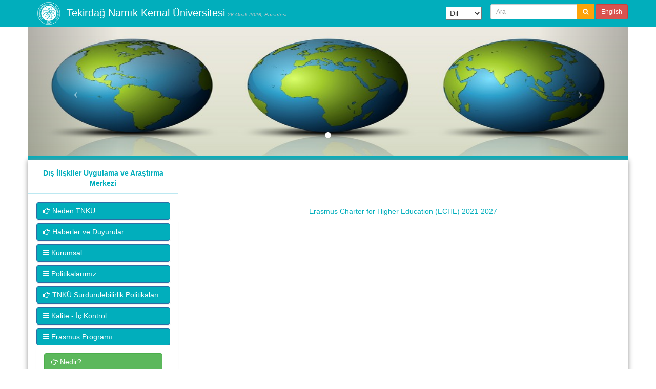

--- FILE ---
content_type: text/html; charset=UTF-8
request_url: http://nakdim.nku.edu.tr/eche2/0/s/3921/23478
body_size: 5961
content:
	<!DOCTYPE html>
	<html>
	<head>
	<meta http-equiv="Content-Type" content="text/html; charset=utf-8" />
	<meta name="keywords" content="" />
	<meta name="title" content="Dış İlişkiler Uygulama ve Araştırma Merkezi">
	<script type='text/javascript' src='http://nakdim.nku.edu.tr/js/jquery.js'></script>
    <script src="http://nakdim.nku.edu.tr/js/bootstrap.min.js"></script>
    <!-- Bootstrap Core CSS -->

	<link href="http://nakdim.nku.edu.tr/css/bootstrap.min.css" rel="stylesheet">
    <!-- Custom CSS -->
    <link href="http://nakdim.nku.edu.tr/css/modern-business.css" rel="stylesheet">
    <!-- Custom Fonts -->
    <link href="http://nakdim.nku.edu.tr/font-awesome/css/font-awesome.min.css" rel="stylesheet" type="text/css">
	<script type="application/javascript">
  (function(i,s,o,g,r,a,m){i['GoogleAnalyticsObject']=r;i[r]=i[r]||function(){
  (i[r].q=i[r].q||[]).push(arguments)},i[r].l=1*new Date();a=s.createElement(o),
  m=s.getElementsByTagName(o)[0];a.async=1;a.src=g;m.parentNode.insertBefore(a,m)
  })(window,document,'script','https://www.google-analytics.com/analytics.js','ga');

  ga('create', 'UA-56711067-4', 'auto');
  ga('send', 'pageview');

</script>
    
	<title>Dış İlişkiler Uygulama ve Araştırma Merkezi</title>
	</head>
	<body style="  background-color:#fff; ">
    <div id="fb-root"></div>
      <nav class="navbar navbar- navbar-fixed-top" role="navigation" style="  background-color:#01aebc; ">
        <div class="container">
            <!-- Brand and toggle get grouped for better mobile display -->

               
				                    <style>
a.icon-block {
    display:inline-block;
    float:left;
    text-align:center;
}

a.icon-block i,
a.icon-block span {
    display:block;
    clear:both;
}
.goog-te-combo
{
	width:70px !important;
	margin:51px 2px 13px !important;
	padding:3px;

	
}

iframe.skiptranslate
{
    display: none !important;
}
div.skiptranslate
{
    margin-top:-38px;
}
. goog-te-gadget {
    display: block !important;
	
}
</style>
<script type="text/javascript">
function AramaBasla()
{
document.getElementById('ustarama').value='';
}
function AramaYap(e)
{
	if (e.keyCode == 13 || e==='Ara') 
	{
	//var aramayolu='';
	//var StrippedString =document.getElementById('aramayap').value;
    //aramayolu=""+StrippedString+"/aramayap/m/0/0";     
	document.getElementById('ara').href=aramayolu;
	document.getElementById('ara').click();
	return false;
	}
}
</script>




            <div class="navbar-header">
                <button type="button" class="navbar-toggle" data-toggle="collapse" data-target="#bs-example-navbar-collapse-1">
                     <span class="sr-only">Toggle navigation</span>
                	<span class="icon-bar"></span>
                <span class="icon-bar"></span>
                <span class="icon-bar"></span>
				</button>

    			<a class="navbar-brand" href="https://www.nku.edu.tr/">
                <img class="img-responsive" style="max-height:50px; margin-top:-14px;" src="http://nakdim.nku.edu.tr/images/logo.png"></a>
                <a class="navbar-brand" style="margin-left:-20px;" href="index.html">
                <font style="color:#FFF; font-size:20px;">Tekirdağ Namık Kemal Üniversitesi</font>
                <font style="color:#CCC; font-size:12px;"><small><em>26 Ocak 2026, Pazartesi</em></small></font></a>
    		</div>
  			<div class="collapse navbar-collapse" id="bs-example-navbar-collapse-1">
            <ul class="nav navbar-nav navbar-right">
           <li><div id="google_translate_element"></div></li>
                    <li>
                                   
			<form action="http://nakdim.nku.edu.tr/0/aramayap/m/0/" class="navbar-form navbar-right form-group-sm" action="" role="search"  method="post">
                <div class="input-group">
                 <input type="text" class="form-control" id="ustarama" name="ustarama"   placeholder="Ara">
                 <div class="input-group-btn">
                    <span class="input-group-btn">
								<button type="submit" class="btn btn-sm" style="background-color:#fea309;"><i class="fa fa-search" style="color:#FFF;"></i></button>
							</span>
                </div>
                </div><!-- /input-group -->
                
                
                
                
                
                
                
                
                
                
                
				                <a href="https://intrelations.nku.edu.tr/" class="btn btn-danger btn-sm">English</a>
                                </form>
                </li>
                 
                </ul>
			</div>
            <!-- /.navbar-collapse -->
                     
        </div>
        <!-- /.container -->
    </nav>
    	<!-- Header Carousel -->

    <header id="myCarousel" class="carousel slide container" style="padding:0px;">
    
        <!-- Indicators -->
        <ol class="carousel-indicators">
        			<li data-target="#myCarousel" data-slide-to="0" class='active'></li>
			
        </ol>

        <!-- Wrapper for slides -->
        <div class="carousel-inner">
                    <div class="item active">
                <img class="fill" src="http://bhi.nku.edu.tr/basinyonetim/server/php/files/269/3544/1372599_83170603.jpg"></img>
            </div>
		   
        </div>

        <!-- Controls -->
        <a class="left carousel-control" href="#myCarousel" data-slide="prev">
            <span class="icon-prev"></span>
        </a>
        <a class="right carousel-control" href="#myCarousel" data-slide="next">
            <span class="icon-next"></span>
        </a>
      
    </header>
    
     <div class="container" style="padding:0px; min-height:8px;  background-color:#01aebc; "></div>

   
            	
  
    
    <!-- Page Content -->
    <div class="container" style="box-shadow: 0px 0px 10px 0px #888888;">
        <!-- Section -->
        <div class="row"  style="background-color:#fff;">
				<div class="col-md-3" style="padding:0px;"  id="solyanmenu" name="solyanmenu">			
                <div class="panel" style="width:100%; margin-top:5px; height:100%; border:0;   -webkit-border-radius: 0 !important; -moz-border-radius: 0 !important; border-radius: 0 !important;">
               
                                <a href="http://nakdim.nku.edu.tr/" target="_self" style="text-decoration:none;">
					<div class="panel-heading  panel-info text-center" style="cursor:pointer;  ">
                        <strong>Dış İlişkiler Uygulama ve Araştırma Merkezi</strong>
					</div>
				</a>     
				    
                
						
                
					<div class="panel-body" style="background-color:#fff;" >
                        <div class="panel-group" id="accordion" name="accordion">
                        
                                              
                      
                      <div class="panel"> 
                                                  <a  id="16635" name="16635" class="btn btn-primary btn-md btn-block" style="text-align:left !important;  white-space: normal;"  href="http://nakdim.nku.edu.tr/neden-nku/0/s/16635/22300?icerik" target="_self"><i class="fa fa-hand-o-right"></i> Neden TNKU</a>
							                        </div>
                        <!-- panel -->
						                      
                      
                      <div class="panel"> 
                                                  <a  id="3934" name="3934" class="btn btn-primary btn-md btn-block" style="text-align:left !important;  white-space: normal;"  href="http://nakdim.nku.edu.tr/UluslararasıİlişkilerAnasayfa/0/s/3934/4015?icerik" target="_self"><i class="fa fa-hand-o-right"></i> Haberler ve Duyurular</a>
							                        </div>
                        <!-- panel -->
						                      
                      
                      <div class="panel"> 
                                                  <a id="18498" name="18498" class="btn btn-primary btn-md  btn-block" data-toggle="collapse" style="text-align:left !important;  white-space: normal;" data-parent="#accordion" href="#m18498"><i class="fa fa-bars"> </i> Kurumsal</a>  
                          <div class="panel-collapse collapse " id="m18498" name="m18498" >
                                                 <div class="panel-body">
                                                                    <a id="18498" name="18498" class="btn btn-success btn-md  btn-block" style="text-align:left !important;  white-space: normal;"  href="http://nakdim.nku.edu.tr/genelbilgiler/0/s/18498/28140#icerik" target="_self"><i class="fa fa-hand-o-right"></i> Genel Bilgiler</a> 
                                                                        <a id="18498" name="18498" class="btn btn-success btn-md  btn-block" style="text-align:left !important;  white-space: normal;"  href="http://nakdim.nku.edu.tr/universite-misyon-vizyon/0/s/18498/24024#icerik" target="_self"><i class="fa fa-hand-o-right"></i> Üniversitemiz Misyonu-Vizyonu</a> 
                                                                        <a id="18498" name="18498" class="btn btn-success btn-md  btn-block" style="text-align:left !important;  white-space: normal;"  href="http://nakdim.nku.edu.tr/misyon-vizyon/0/s/18498/15613#icerik" target="_self"><i class="fa fa-hand-o-right"></i> Birim Misyonu-Vizyonu</a> 
                                                                        <a id="18498" name="18498" class="btn btn-success btn-md  btn-block" style="text-align:left !important;  white-space: normal;"  href="http://nakdim.nku.edu.tr/uluslararasilasma/0/s/18498/27634#icerik" target="_self"><i class="fa fa-hand-o-right"></i> TNKÜ Uluslararasılaşma Politikası</a> 
                                                                            <a class="btn btn-info btn-md  btn-block" style="text-align:left !important;  white-space: normal;"  href="https://esas.nku.edu.tr/dosyalar/dokuman/965ED258-F899-9E50-56B3-F72BA09C4792.pdf" target="_blank"><i class="fa fa-hand-o-right"></i> Merkez Yönetmeliği</a>  
                                                                        <a id="18498" name="18498" class="btn btn-success btn-md  btn-block" style="text-align:left !important;  white-space: normal;"  href="http://nakdim.nku.edu.tr/Yonetim/0/s/18498/12774#icerik" target="_self"><i class="fa fa-hand-o-right"></i> Merkez Yönetim Kurulu</a> 
                                                                        <a id="18498" name="18498" class="btn btn-success btn-md  btn-block" style="text-align:left !important;  white-space: normal;"  href="http://nakdim.nku.edu.tr/yonergeler/0/s/18498/34018#icerik" target="_self"><i class="fa fa-hand-o-right"></i> Yönergeler</a> 
                                                                        <a id="18498" name="18498" class="btn btn-success btn-md  btn-block" style="text-align:left !important;  white-space: normal;"  href="http://nakdim.nku.edu.tr/personel-akademik/0/s/18498/26809#icerik" target="_self"><i class="fa fa-hand-o-right"></i> Personel Akademik</a> 
                                                                        <a id="18498" name="18498" class="btn btn-success btn-md  btn-block" style="text-align:left !important;  white-space: normal;"  href="http://nakdim.nku.edu.tr/personel-idari/0/s/18498/26810#icerik" target="_self"><i class="fa fa-hand-o-right"></i> Personel İdari</a> 
                                                                        <a id="18498" name="18498" class="btn btn-success btn-md  btn-block" style="text-align:left !important;  white-space: normal;"  href="http://nakdim.nku.edu.tr/PerformansGöstergeleri/0/s/18498/24705#icerik" target="_self"><i class="fa fa-hand-o-right"></i> Performans Göstergeleri</a> 
                                                                        <a id="18498" name="18498" class="btn btn-success btn-md  btn-block" style="text-align:left !important;  white-space: normal;"  href="http://nakdim.nku.edu.tr/organizasyon/0/s/18498/24092#icerik" target="_self"><i class="fa fa-hand-o-right"></i> Organizasyon Şeması</a> 
                                                                        <a id="18498" name="18498" class="btn btn-success btn-md  btn-block" style="text-align:left !important;  white-space: normal;"  href="http://nakdim.nku.edu.tr/komisyonlar/0/s/18498/32044#icerik" target="_self"><i class="fa fa-hand-o-right"></i> Komisyonlar</a> 
                                                                        <a id="18498" name="18498" class="btn btn-success btn-md  btn-block" style="text-align:left !important;  white-space: normal;"  href="http://nakdim.nku.edu.tr/paydas/0/s/18498/31183#icerik" target="_self"><i class="fa fa-hand-o-right"></i> Paydaş Analizi</a> 
                                                                    </div>
                            </div>
						                        </div>
                        <!-- panel -->
						                      
                      
                      <div class="panel"> 
                                                  <a id="21430" name="21430" class="btn btn-primary btn-md  btn-block" data-toggle="collapse" style="text-align:left !important;  white-space: normal;" data-parent="#accordion" href="#m21430"><i class="fa fa-bars"> </i> Politikalarımız</a>  
                          <div class="panel-collapse collapse " id="m21430" name="m21430" >
                                                 <div class="panel-body">
                                										  <a class="btn btn-success btn-md  btn-block" style="text-align:left !important;  white-space: normal;"  href="http://nakdim.nku.edu.tr/nku/politikakalite/m/21430#icerik" target="_self"><i class="fa fa-file-text-o" aria-hidden="true"></i>
										   TNKÜ Kalite Politikası                                          </a>
                                        <a class="btn btn-success btn-md  btn-block" style="text-align:left !important;  white-space: normal;"  href="http://nakdim.nku.edu.tr/nku/politikaegitimogretim/m/21430#icerik" target="_self"><i class="fa fa-file-text-o" aria-hidden="true"></i>
										   TNKÜ Eğitim Öğretim Politikası                                          </a>
                                          <a class="btn btn-success btn-md  btn-block" style="text-align:left !important;  white-space: normal;"  href="http://nakdim.nku.edu.tr/nku/politikaarge/m/21430#icerik" target="_self"><i class="fa fa-file-text-o" aria-hidden="true"></i>
										   TNKÜ Araştırma Geliştirme Politikası                                          </a>
                                          <a class="btn btn-success btn-md  btn-block" style="text-align:left !important;  white-space: normal;"  href="http://nakdim.nku.edu.tr/nku/politikaulaslararasilasma/m/21430#icerik" target="_self"><i class="fa fa-file-text-o" aria-hidden="true"></i>
										   TNKÜ Uluslararasılaşma Politikası                                          </a>
                                          <a class="btn btn-success btn-md  btn-block" style="text-align:left !important;  white-space: normal;"  href="http://nakdim.nku.edu.tr/nku/politikatoplumsalkatki/m/21430#icerik" target="_self"><i class="fa fa-file-text-o" aria-hidden="true"></i>
										   TNKÜ Toplumsal Katkı Politikası                                          </a>
                                          <a class="btn btn-success btn-md  btn-block" style="text-align:left !important;  white-space: normal;"  href="http://nakdim.nku.edu.tr/nku/politikayonetim/m/21430#icerik" target="_self"><i class="fa fa-file-text-o" aria-hidden="true"></i>
										   TNKÜ Yönetim Politikası                                          </a>
                                          <a class="btn btn-success btn-md  btn-block" style="text-align:left !important;  white-space: normal;"  href="http://nakdim.nku.edu.tr/nku/politikainsankaynaklari/m/21430#icerik" target="_self"><i class="fa fa-file-text-o" aria-hidden="true"></i>
										   TNKÜ İnsan Kaynakları Politikası                                          </a>
                                          <a class="btn btn-success btn-md  btn-block" style="text-align:left !important;  white-space: normal;"  href="http://nakdim.nku.edu.tr/nku/politikafinansalyonetim/m/21430#icerik" target="_self"><i class="fa fa-file-text-o" aria-hidden="true"></i>
										   TNKÜ Finansal Yönetim Politikası                                          </a>
                                          <a class="btn btn-success btn-md  btn-block" style="text-align:left !important;  white-space: normal;"  href="http://nakdim.nku.edu.tr/nku/politikaentegreyonetimsistemi/m/21430#icerik" target="_self"><i class="fa fa-file-text-o" aria-hidden="true"></i>
										   TNKÜ Entegre Yönetim Sistemi Politikası                                          </a>
                                          <a class="btn btn-success btn-md  btn-block" style="text-align:left !important;  white-space: normal;"  href="http://nakdim.nku.edu.tr/nku/politikabilgiguvenligi/m/21430#icerik" target="_self"><i class="fa fa-file-text-o" aria-hidden="true"></i>
										   TNKÜ Bilgi Güvenliği Politikası                                          </a>
                                          <a class="btn btn-success btn-md  btn-block" style="text-align:left !important;  white-space: normal;"  href="http://nakdim.nku.edu.tr/nku/politikatnku/m/21430#icerik" target="_self"><i class="fa fa-file-text-o" aria-hidden="true"></i>
										   TNKÜ Sürdürülebilir Kalkınma Amaçları Politikaları                                          </a>
										
								                                </div>
                            </div>
						                        </div>
                        <!-- panel -->
						                      
                      
                      <div class="panel"> 
                                                  <a  id="25812" name="25812" class="btn btn-primary btn-md btn-block" style="text-align:left !important;  white-space: normal;"  href="http://nakdim.nku.edu.tr/surdurebilirlik/0/s/25812/34062?icerik" target="_self"><i class="fa fa-hand-o-right"></i> TNKÜ Sürdürülebilirlik Politikaları</a>
							                        </div>
                        <!-- panel -->
						                      
                      
                      <div class="panel"> 
                                                  <a id="11470" name="11470" class="btn btn-primary btn-md  btn-block" data-toggle="collapse" style="text-align:left !important;  white-space: normal;" data-parent="#accordion" href="#m11470"><i class="fa fa-bars"> </i> Kalite - İç Kontrol</a>  
                          <div class="panel-collapse collapse " id="m11470" name="m11470" >
                                                 <div class="panel-body">
                                                                    <a id="11470" name="11470" class="btn btn-success btn-md  btn-block" style="text-align:left !important;  white-space: normal;"  href="http://nakdim.nku.edu.tr/BirimKaliteElcileri/0/s/11470/16048#icerik" target="_self"><i class="fa fa-hand-o-right"></i> Birim Kalite Elçileri</a> 
                                                                        <a id="11470" name="11470" class="btn btn-success btn-md  btn-block" style="text-align:left !important;  white-space: normal;"  href="http://nakdim.nku.edu.tr/FaaliyetRaporlari/0/s/11470/16049#icerik" target="_self"><i class="fa fa-hand-o-right"></i> Faaliyet Raporları</a> 
                                                                        <a id="11470" name="11470" class="btn btn-success btn-md  btn-block" style="text-align:left !important;  white-space: normal;"  href="http://nakdim.nku.edu.tr/Anketler/0/s/11470/16047#icerik" target="_self"><i class="fa fa-hand-o-right"></i> Anketler</a> 
                                                                        <a id="11470" name="11470" class="btn btn-success btn-md  btn-block" style="text-align:left !important;  white-space: normal;"  href="http://nakdim.nku.edu.tr/IsAkislari/0/s/11470/16050#icerik" target="_self"><i class="fa fa-hand-o-right"></i> İş Akışlar</a> 
                                                                        <a id="11470" name="11470" class="btn btn-success btn-md  btn-block" style="text-align:left !important;  white-space: normal;"  href="http://nakdim.nku.edu.tr/hizmet-envanteri/0/s/11470/19889#icerik" target="_self"><i class="fa fa-hand-o-right"></i> Hizmet Envanteri / Hizmet Standartları</a> 
                                                                        <a id="11470" name="11470" class="btn btn-success btn-md  btn-block" style="text-align:left !important;  white-space: normal;"  href="http://nakdim.nku.edu.tr/Dokümanlar/0/s/11470/25609#icerik" target="_self"><i class="fa fa-hand-o-right"></i> Dokümanlar</a> 
                                                                    </div>
                            </div>
						                        </div>
                        <!-- panel -->
						                      
                      
                      <div class="panel"> 
                                                  <a id="3921" name="3921" class="btn btn-primary btn-md  btn-block" data-toggle="collapse" style="text-align:left !important;  white-space: normal;" data-parent="#accordion" href="#m3921"><i class="fa fa-bars"> </i> Erasmus  Programı</a>  
                          <div class="panel-collapse collapse " id="m3921" name="m3921" >
                                                 <div class="panel-body">
                                                                    <a id="3921" name="3921" class="btn btn-success btn-md  btn-block" style="text-align:left !important;  white-space: normal;"  href="http://nakdim.nku.edu.tr/erasmusplus/0/s/3921/8845#icerik" target="_self"><i class="fa fa-hand-o-right"></i> Nedir?</a> 
                                                                        <a id="3921" name="3921" class="btn btn-success btn-md  btn-block" style="text-align:left !important;  white-space: normal;"  href="http://nakdim.nku.edu.tr/ogrenci/0/s/3921/6783#icerik" target="_self"><i class="fa fa-hand-o-right"></i> Erasmus Öğrenci Hareketliliği</a> 
                                                                            <a class="btn btn-info btn-md  btn-block" style="text-align:left !important;  white-space: normal;"  href="https://ydyo.nku.edu.tr/SınavÖrnekleri/0/s/16098/20938" target="_blank"><i class="fa fa-hand-o-right"></i> Yabancı Dil Sınav Örnekleri</a>  
                                                                        <a id="3921" name="3921" class="btn btn-success btn-md  btn-block" style="text-align:left !important;  white-space: normal;"  href="http://nakdim.nku.edu.tr/staj-SSS/0/s/3921/23750#icerik" target="_self"><i class="fa fa-hand-o-right"></i> Staj Sık Sorulan Sorular</a> 
                                                                        <a id="3921" name="3921" class="btn btn-success btn-md  btn-block" style="text-align:left !important;  white-space: normal;"  href="http://nakdim.nku.edu.tr/dokuman-personel/0/s/3921/6935#icerik" target="_self"><i class="fa fa-hand-o-right"></i> Erasmus Personel Hareketliliği</a> 
                                                                            <a class="btn btn-info btn-md  btn-block" style="text-align:left !important;  white-space: normal;"  href="https://uniportal.nku.edu.tr/storage/dosyalar/OX4GCVLN/dokumanlar/3d5fa542-ae9c-4d5b-b82f-3c7c7c2be45e.pdf" target="_blank"><i class="fa fa-hand-o-right"></i> TNKÜ Erasmus Yönergesi</a>  
                                                                        <a id="3921" name="3921" class="btn btn-success btn-md  btn-block" style="text-align:left !important;  white-space: normal;"  href="http://nakdim.nku.edu.tr/koordinatorler/0/s/3921/7032#icerik" target="_self"><i class="fa fa-hand-o-right"></i> Erasmus Koordinatörleri</a> 
                                                                        <a id="3921" name="3921" class="btn btn-success btn-md  btn-block" style="text-align:left !important;  white-space: normal;"  href="http://nakdim.nku.edu.tr/anlasmalar/0/s/3921/31326#icerik" target="_self"><i class="fa fa-hand-o-right"></i> Erasmus Anlaşmaları</a> 
                                                                            <a class="btn btn-info btn-md  btn-block" style="text-align:left !important;  white-space: normal;"  href="http://bilgipaketi.nku.edu.tr/" target="_blank"><i class="fa fa-hand-o-right"></i> AKTS Bilgi Paketi</a>  
                                                                        <a id="3921" name="3921" class="btn btn-success btn-md  btn-block" style="text-align:left !important;  white-space: normal;"  href="http://nakdim.nku.edu.tr/gidecek-ogrenci-belge/0/s/3921/14641#icerik" target="_self"><i class="fa fa-hand-o-right"></i> Gitmeye Hak Kazanan Öğrencilere Yönelik Belgeler/Formlar</a> 
                                                                        <a id="3921" name="3921" class="btn btn-success btn-md  btn-block" style="text-align:left !important;  white-space: normal;"  href="http://nakdim.nku.edu.tr/taninma/0/s/3921/7044#icerik" target="_self"><i class="fa fa-hand-o-right"></i> Giden Öğrenciler İçin Tanınma Prosedürü</a> 
                                                                        <a id="3921" name="3921" class="btn btn-success btn-md  btn-block" style="text-align:left !important;  white-space: normal;"  href="http://nakdim.nku.edu.tr/ozel_ihtiyac/0/s/3921/14108#icerik" target="_self"><i class="fa fa-hand-o-right"></i> Erasmus İçerme Desteği</a> 
                                                                        <a id="3921" name="3921" class="btn btn-success btn-md  btn-block" style="text-align:left !important;  white-space: normal;"  href="http://nakdim.nku.edu.tr/ErasmusPolitikaBeyanı/0/s/3921/22280#icerik" target="_self"><i class="fa fa-hand-o-right"></i> Erasmus Politika Beyanı</a> 
                                                                        <a id="3921" name="3921" class="btn btn-success btn-md  btn-block" style="text-align:left !important;  white-space: normal;"  href="http://nakdim.nku.edu.tr/eche/0/s/3921/9235#icerik" target="_self"><i class="fa fa-hand-o-right"></i> Yükseköğretim Erasmus Beyannamesi (ECHE) 2014-2020</a> 
                                                                        <a id="3921" name="3921" class="btn btn-success btn-md  btn-block" style="text-align:left !important;  white-space: normal;"  href="http://nakdim.nku.edu.tr/eche2/0/s/3921/23478#icerik" target="_self"><i class="fa fa-hand-o-right"></i> Yükseköğretim Erasmus Beyannamesi (ECHE) 2021-2027</a> 
                                                                        <a id="3921" name="3921" class="btn btn-success btn-md  btn-block" style="text-align:left !important;  white-space: normal;"  href="http://nakdim.nku.edu.tr/İstatistikler/0/s/3921/19263#icerik" target="_self"><i class="fa fa-hand-o-right"></i> İstatistikler</a> 
                                                                        <a id="3921" name="3921" class="btn btn-success btn-md  btn-block" style="text-align:left !important;  white-space: normal;"  href="http://nakdim.nku.edu.tr/iletisim2/0/s/3921/11136#icerik" target="_self"><i class="fa fa-hand-o-right"></i> İletişim</a> 
                                                                    </div>
                            </div>
						                        </div>
                        <!-- panel -->
						                      
                      
                      <div class="panel"> 
                                                  <a  id="18725" name="18725" class="btn btn-primary btn-md btn-block" style="text-align:left !important;  white-space: normal;"  href="http://nakdim.nku.edu.tr/esc/0/s/18725/12619?icerik" target="_self"><i class="fa fa-hand-o-right"></i> Avrupa Dayanışma Mekanizması Programı (ESC)</a>
							                        </div>
                        <!-- panel -->
						                      
                      
                      <div class="panel"> 
                                                  <a  id="5907" name="5907" class="btn btn-primary btn-md btn-block" style="text-align:left !important;  white-space: normal;"  href="http://nakdim.nku.edu.tr/isbirlikleri/0/s/5907/6939?icerik" target="_self"><i class="fa fa-hand-o-right"></i> Uluslararası İkili İşbirlikleri</a>
							                        </div>
                        <!-- panel -->
						                      
                      
                      <div class="panel"> 
                                              <a class="btn btn-danger btn-md btn-block" style="text-align:left !important;  white-space: normal;" href="http://farabi.nku.edu.tr/" target="_blank"><i class="fa fa-hand-o-right"></i> Farabi Program Koordinatörlüğü</a>
						                        </div>
                        <!-- panel -->
						                      
                      
                      <div class="panel"> 
                                              <a class="btn btn-danger btn-md btn-block" style="text-align:left !important;  white-space: normal;" href="http://mevlana.nku.edu.tr/" target="_blank"><i class="fa fa-hand-o-right"></i> Mevlana Program Koordinatörlüğü</a>
						                        </div>
                        <!-- panel -->
						                      
                      
                      <div class="panel"> 
                                              <a class="btn btn-danger btn-md btn-block" style="text-align:left !important;  white-space: normal;" href="http://uok.nku.edu.tr/" target="_blank"><i class="fa fa-hand-o-right"></i> Uluslararası Öğrenciler Koordinatörlüğü</a>
						                        </div>
                        <!-- panel -->
						                      
                      
                      <div class="panel"> 
                                                  <a  id="23160" name="23160" class="btn btn-primary btn-md btn-block" style="text-align:left !important;  white-space: normal;"  href="http://nakdim.nku.edu.tr/uluslararasi-universite-derecelendirme/0/s/23160/30916?icerik" target="_self"><i class="fa fa-hand-o-right"></i> Uluslararası Üniversite Derecelendirme Komisyonu</a>
							                        </div>
                        <!-- panel -->
						                      
                      
                      <div class="panel"> 
                                                  <a  id="25259" name="25259" class="btn btn-primary btn-md btn-block" style="text-align:left !important;  white-space: normal;"  href="http://nakdim.nku.edu.tr/study-in-turkiye/0/s/25259/33366?icerik" target="_self"><i class="fa fa-hand-o-right"></i> Study in Türkiye</a>
							                        </div>
                        <!-- panel -->
						                      
                      
                      <div class="panel"> 
                                                  <a  id="23161" name="23161" class="btn btn-primary btn-md btn-block" style="text-align:left !important;  white-space: normal;"  href="http://nakdim.nku.edu.tr/tax-nr/0/s/23161/30921?icerik" target="_self"><i class="fa fa-hand-o-right"></i> Yabancılar için Geçici vergi Numarası</a>
							                        </div>
                        <!-- panel -->
						                      
                      
                      <div class="panel"> 
                                                  <a  id="8019" name="8019" class="btn btn-primary btn-md btn-block" style="text-align:left !important;  white-space: normal;"  href="http://nakdim.nku.edu.tr/dokumanlar/0/s/8019/10659?icerik" target="_self"><i class="fa fa-hand-o-right"></i> Faydalı Linkler</a>
							                        </div>
                        <!-- panel -->
						                      
                      
                      <div class="panel"> 
                                                  <a  id="8936" name="8936" class="btn btn-primary btn-md btn-block" style="text-align:left !important;  white-space: normal;"  href="http://nakdim.nku.edu.tr/belgeler/0/s/8936/12602?icerik" target="_self"><i class="fa fa-hand-o-right"></i> Sahip Olunan Belgeler</a>
							                        </div>
                        <!-- panel -->
						                      
                      
                      <div class="panel"> 
                                                  <a  id="6991" name="6991" class="btn btn-primary btn-md btn-block" style="text-align:left !important;  white-space: normal;"  href="http://nakdim.nku.edu.tr/diploma_eki/0/s/6991/8808?icerik" target="_self"><i class="fa fa-hand-o-right"></i> Diploma Eki Örnekleri</a>
							                        </div>
                        <!-- panel -->
						                      
                      
                      <div class="panel"> 
                                              <a class="btn btn-danger btn-md btn-block" style="text-align:left !important;  white-space: normal;" href="http://universitetercihleri.com/nku" target="_blank"><i class="fa fa-hand-o-right"></i> Üniversitemizle İlgili Videolar</a>
						                        </div>
                        <!-- panel -->
						                      
                      
                      <div class="panel"> 
                                              <a class="btn btn-danger btn-md btn-block" style="text-align:left !important;  white-space: normal;" href="https://www.turkiyeburslari.gov.tr/" target="_blank"><i class="fa fa-hand-o-right"></i> Burs Olanakları</a>
						                        </div>
                        <!-- panel -->
						                      
                      
                      <div class="panel"> 
                                                  <a  id="8026" name="8026" class="btn btn-primary btn-md btn-block" style="text-align:left !important;  white-space: normal;"  href="http://nakdim.nku.edu.tr/ulusal-ajans/0/s/8026/11172?icerik" target="_self"><i class="fa fa-hand-o-right"></i> Türkiye Ulusal Ajansı</a>
							                        </div>
                        <!-- panel -->
						                      
                      
                      <div class="panel"> 
                                                  <a  id="16712" name="16712" class="btn btn-primary btn-md btn-block" style="text-align:left !important;  white-space: normal;"  href="http://nakdim.nku.edu.tr/Europass/0/s/16712/22393?icerik" target="_self"><i class="fa fa-hand-o-right"></i> Europass</a>
							                        </div>
                        <!-- panel -->
						                      
                      
                      <div class="panel"> 
                                                  <a  id="25466" name="25466" class="btn btn-primary btn-md btn-block" style="text-align:left !important;  white-space: normal;"  href="http://nakdim.nku.edu.tr/sosyal/0/s/25466/33626?icerik" target="_self"><i class="fa fa-hand-o-right"></i> TNKÜ Sosyal Medya Hesapları</a>
							                        </div>
                        <!-- panel -->
						                      
                      
                      <div class="panel"> 
                                                  <a  id="6381" name="6381" class="btn btn-primary btn-md btn-block" style="text-align:left !important;  white-space: normal;"  href="http://nakdim.nku.edu.tr/iletişim/0/s/6381/7746?icerik" target="_self"><i class="fa fa-hand-o-right"></i> İletişim</a>
							                        </div>
                        <!-- panel -->
						                      
                      
                      <div class="panel"> 
                                                  <a  id="9968" name="9968" class="btn btn-primary btn-md btn-block" style="text-align:left !important;  white-space: normal;"  href="http://nakdim.nku.edu.tr/BizeYazın/0/s/9968/14014?icerik" target="_self"><i class="fa fa-hand-o-right"></i> Bize Yazın</a>
							                        </div>
                        <!-- panel -->
						
		
                      
                      

                            
                       </div>
                        </div>
					</div><!-- panel-body -->
				</div><!-- panel -->
            <div id="icerik" name="icerik" class="col-md-9" style="background:#FFF;">
            
<div class='col-md-12 nopadding'><p>
	&nbsp;</p>
<p>
	&nbsp;</p>
<p>
	&nbsp;</p>
<p style="text-align: center;">
	<a href="http://euniversite.nku.edu.tr/kullanicidosyalari/1321/files/ECHE_2021-2027(6)(1).PDF"><span style="font-size:14px;">Erasmus Charter for Higher Education (ECHE) 2021-2027</span></a></p>
</div>    <br />
    <br />


<script type="text/javascript">
	$(function() {
		  $('#3921').trigger('click');
	});
	</script>


            </div>
		</div>
		<!-- /.row --> 
        	<!-- Script to Activate the Carousel -->
    <script>
    $('.carousel').carousel({
        interval: 5000 //changes the speed
    })
    </script>
</div>
 <!-- /.container -->
	<footer>
    <div class="well">
            <div class="row">
                <div class="col-md-12" >
                    	

<div style="margin:auto;  float:left; color:#FFF; padding:7px; width:48%;">
<a href="https://bidb.nku.edu.tr/" style="text-decoration:none; color:#FFF;">Bilgi İşlem</a> | <a href="//euniversite.nku.edu.tr" style="text-decoration:none; color:#FFF;">E-Universite</a> | <a href="https://eposta.nku.edu.tr/" style="text-decoration:none; color:#FFF;">Mail</a> | 
</div>
<div style="margin:auto;  float:right; color:#FFF; padding:12px;  width:48%; text-align:right;">

        <small>Ziyaretci Sayısı:7831184</small>
</div>



<script type="text/javascript">
  function loadGoogleTranslate() {
    var script = document.createElement('script');
    script.src = '//www.nku.edu.tr/js/gtranslate.js';
    document.head.appendChild(script);
  }

  window.onload = loadGoogleTranslate;
</script>
<script src="//www.nku.edu.tr/js/app.js"></script>
                </div>
            </div>
            </div>
        </footer>


</body>
		</html>
	<script>
document.addEventListener("DOMContentLoaded", function () {
  if (window.location.hash === "#icerik") {
    if (window.innerWidth < 1000) {
     $('html, body').animate({
  scrollTop: $('#icerik').offset().top
}, 600); // 600ms animasyon süresi
    }
  }
});
</script>
